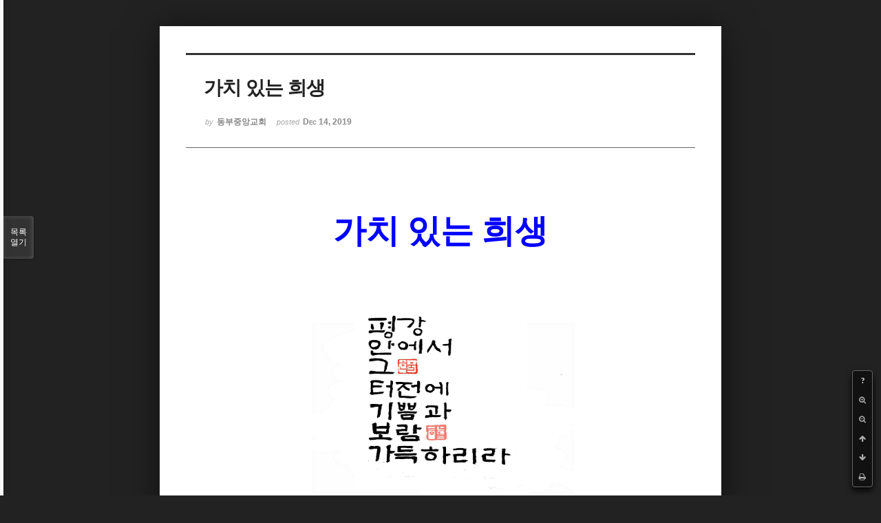

--- FILE ---
content_type: text/html; charset=UTF-8
request_url: http://dbbaptist.dothome.co.kr/xe/index.php?mid=column&listStyle=viewer&document_srl=31590&page=17
body_size: 5909
content:
<!DOCTYPE html>
<html lang="ko">
<head>
<!-- META -->
<meta charset="utf-8">
<meta name="Generator" content="XpressEngine">
<meta http-equiv="X-UA-Compatible" content="IE=edge">
<!-- TITLE -->
<title>동부중앙침례교회</title>
<!-- CSS -->
<link rel="stylesheet" href="/xe/common/css/xe.min.css?20190923214246" />
<link rel="stylesheet" href="/xe/common/js/plugins/ui/jquery-ui.min.css?20190923214246" />
<link rel="stylesheet" href="https://maxcdn.bootstrapcdn.com/font-awesome/4.2.0/css/font-awesome.min.css" />
<link rel="stylesheet" href="/xe/modules/board/skins/sketchbook5/css/board.css?20171201022418" />
<!--[if lt IE 9]><link rel="stylesheet" href="/xe/modules/board/skins/sketchbook5/css/ie8.css?20171201022418" />
<![endif]--><link rel="stylesheet" href="/xe/modules/board/skins/sketchbook5/css/print.css?20171201022418" media="print" />
<link rel="stylesheet" href="/xe/modules/board/skins/sketchbook5/css/jquery.mCustomScrollbar.css?20171201022418" />
<link rel="stylesheet" href="/xe/modules/editor/styles/ckeditor_light/style.css?20190923214246" />
<!-- JS -->
<script>
var current_url = "http://dbbaptist.dothome.co.kr/xe/?mid=column&listStyle=viewer&document_srl=31590&page=17";
var request_uri = "http://dbbaptist.dothome.co.kr/xe/";
var current_mid = "column";
var waiting_message = "서버에 요청 중입니다. 잠시만 기다려주세요.";
var ssl_actions = new Array();
var default_url = "http://dbbaptist.dothome.co.kr/xe/";
</script>
<!--[if lt IE 9]><script src="/xe/common/js/jquery-1.x.min.js?20190923214246"></script>
<![endif]--><!--[if gte IE 9]><!--><script src="/xe/common/js/jquery.min.js?20190923214246"></script>
<!--<![endif]--><script src="/xe/common/js/x.min.js?20190923214246"></script>
<script src="/xe/common/js/xe.min.js?20190923214246"></script>
<script src="/xe/modules/board/tpl/js/board.min.js?20190923214246"></script>
<!-- RSS -->
<!-- ICON -->


<meta name="viewport" content="width=device-width, initial-scale=1, minimum-scale=1, maximum-scale=1, user-scalable=yes, target-densitydpi=medium-dpi" />
<link rel="canonical" href="http://dbbaptist.dothome.co.kr/xe/index.php?mid=column&amp;document_srl=31590" />
<meta name="description" content="가치 있는 희생 대부분의 가정교회들이 그렇듯 우리 교회가 등록과 사역헌신에 좀 빡빡하다고 불평을 하는 사람들이 있습니다. 특별한 경우를 제외하고는 기존 신자는 아예 등록이 안 되고, 기존의 직분도 인정을 하지 않습니다. 헌신대 앞에 나와 헌신을 해야 하고, 먼저 목장에 등록해야 회원교인이 됩니다. 그리고 이후 예수 영접하고 침례 받고, 생명의 삶을 수료해야 ..." />
<meta property="og:locale" content="ko_KR" />
<meta property="og:type" content="article" />
<meta property="og:url" content="http://dbbaptist.dothome.co.kr/xe/index.php?mid=column&amp;document_srl=31590" />
<meta property="og:title" content="칼럼 - 가치 있는 희생" />
<meta property="og:description" content="가치 있는 희생 대부분의 가정교회들이 그렇듯 우리 교회가 등록과 사역헌신에 좀 빡빡하다고 불평을 하는 사람들이 있습니다. 특별한 경우를 제외하고는 기존 신자는 아예 등록이 안 되고, 기존의 직분도 인정을 하지 않습니다. 헌신대 앞에 나와 헌신을 해야 하고, 먼저 목장에 등록해야 회원교인이 됩니다. 그리고 이후 예수 영접하고 침례 받고, 생명의 삶을 수료해야 ..." />
<meta property="article:published_time" content="2019-12-14T23:34:27+09:00" />
<meta property="article:modified_time" content="2019-12-14T23:42:01+09:00" />
<meta property="og:image" content="http://dbbaptist.dothome.co.kr/xe/./files/attach/images/149/590/031/93ca755f6d7cd315c82fa0fd83c955f4.jpg" />
<meta property="og:image:width" content="2094" />
<meta property="og:image:height" content="2502" />
<script type="text/javascript">if (!(location.host=='dbbaptist.dothome.co.kr')){window.location='http://dbbaptist.dothome.co.kr'+location.pathname+location.search}</script>
<style data-id="bdCss">
.bd em,.bd .color{color:#333333;}
.bd .shadow{text-shadow:1px 1px 1px ;}
.bd .bolder{color:#333333;text-shadow:2px 2px 4px ;}
.bd .bg_color{background-color:#333333;}
.bd .bg_f_color{background-color:#333333;background:-webkit-linear-gradient(#FFF -50%,#333333 50%);background:linear-gradient(to bottom,#FFF -50%,#333333 50%);}
.bd .border_color{border-color:#333333;}
.bd .bx_shadow{box-shadow:0 0 2px ;}
.viewer_with.on:before{background-color:#333333;box-shadow:0 0 2px #333333;}
.bd_zine.zine li:first-child,.bd_tb_lst.common_notice tr:first-child td{margin-top:2px;border-top:1px solid #DDD}
.bd_zine .info b,.bd_zine .info a{color:;}
.bd_zine.card h3{color:#333333;}
</style>
<style>
body,input,textarea,select,button,table{font-family:;}
#viewer .rd_trb,#viewer #trackback{display:none}
</style><script>
//<![CDATA[
xe.current_lang = "ko";
xe.cmd_find = "찾기";
xe.cmd_cancel = "취소";
xe.cmd_confirm = "확인";
xe.msg_no_root = "루트는 선택 할 수 없습니다.";
xe.msg_no_shortcut = "바로가기는 선택 할 수 없습니다.";
xe.msg_select_menu = "대상 메뉴 선택";
//]]>
</script>
</head>
<body class="viewer_blk">
<!--#JSPLUGIN:ui--><script>//<![CDATA[
var lang_type = "ko";
var bdLogin = "로그인 하시겠습니까?@/xe/index.php?mid=column&listStyle=viewer&document_srl=31590&page=17&act=dispMemberLoginForm";
jQuery(function($){
	board('#bd_149_31590');
});
//]]></script>

<div id="viewer" class="white viewer_style rd_nav_blk">
	<div id="bd_149_31590" class="bd clear   hover_effect" data-default_style="viewer" data-bdFilesType="" data-bdNavSide="N" style="max-width:px">
		<div id="rd_ie" class="ie8_only"><i class="tl"></i><i class="tc"></i><i class="tr"></i><i class="ml"></i><i class="mr"></i><i class="bl"></i><i class="bc"></i><i class="br"></i></div>
		<div class="rd rd_nav_style2 clear" style="padding:;" data-docSrl="31590">
	
	<div class="rd_hd clear" style="">
		
				
		<div class="blog v" style="text-align:;;">
			<div class="top_area ngeb np_18px" style="text-align:">
															</div>
			<h1 class="font ngeb" style=";-webkit-animation-name:rd_h1_v;-moz-animation-name:rd_h1_v;animation-name:rd_h1_v;">가치 있는 희생</h1>						<div class="btm_area ngeb np_18px" style="text-align:"> 
								<span><small>by </small><b>동부중앙교회</b></span>				<span title="2019.12.14 23:34"><small>posted </small><b class="date">Dec 14, 2019</b></span>															</div>
		</div>		
				
				
				
				
				<div class="rd_nav_side">
			<div class="rd_nav img_tx fr m_btn_wrp">
		<div class="help bubble left m_no">
		<a class="text" href="#" onclick="jQuery(this).next().fadeToggle();return false;">?</a>
		<div class="wrp">
			<div class="speech">
				<h4>단축키</h4>
				<p><strong><i class="fa fa-long-arrow-left"></i><span class="blind">Prev</span></strong>이전 문서</p>
				<p><strong><i class="fa fa-long-arrow-right"></i><span class="blind">Next</span></strong>다음 문서</p>
				<p><strong>ESC</strong>닫기</p>			</div>
			<i class="edge"></i>
			<i class="ie8_only bl"></i><i class="ie8_only br"></i>
		</div>
	</div>	<a class="tg_btn2 bubble m_no" href="#" data-href=".bd_font_select" title="글꼴 선택"><strong>가</strong><i class="arrow down"></i></a>	<a class="font_plus bubble" href="#" title="크게"><i class="fa fa-search-plus"></i><b class="tx">크게</b></a>
	<a class="font_minus bubble" href="#" title="작게"><i class="fa fa-search-minus"></i><b class="tx">작게</b></a>
			<a class="back_to bubble m_no" href="#bd_149_31590" title="위로"><i class="fa fa-arrow-up"></i><b class="tx">위로</b></a>
	<a class="back_to bubble m_no" href="#rd_end_31590" title="(목록) 아래로"><i class="fa fa-arrow-down"></i><b class="tx">아래로</b></a>
	<a class="comment back_to bubble if_viewer m_no" href="#31590_comment" title="댓글로 가기"><i class="fa fa-comment"></i><b class="tx">댓글로 가기</b></a>
	<a class="print_doc bubble m_no this" href="/xe/index.php?mid=column&amp;listStyle=viewer&amp;document_srl=31590&amp;page=17" title="인쇄"><i class="fa fa-print"></i><b class="tx">인쇄</b></a>			</div>		</div>			</div>
	
		
	<div class="rd_body clear">
		
				
				
				<article><!--BeforeDocument(31590,4)--><div class="document_31590_4 xe_content"><!--StartFragment-->
<p class="0" style="text-align: center; line-height: 180%; margin-bottom: 5pt; -ms-word-break: keep-all; mso-pagination: none; mso-padding-alt: 0pt 0pt 0pt 0pt;">&nbsp;</p>

<p>&nbsp;</p>

<p class="0" style="text-align: center; line-height: 180%; margin-bottom: 5pt; -ms-word-break: keep-all; mso-pagination: none; mso-padding-alt: 0pt 0pt 0pt 0pt;"><span style="font-size: 48px;"><span style="color: rgb(0, 0, 255); font-family: KoPubWorld바탕체 Light; font-weight: bold; mso-fareast-font-family: KoPubWorld바탕체 Light;">가치 있는 희생</span></span></p>

<p class="0" style="line-height: 180%; mso-pagination: none; mso-padding-alt: 0pt 0pt 0pt 0pt;">&nbsp;</p>

<p class="0" style="text-align: center; line-height: 180%; mso-pagination: none; mso-padding-alt: 0pt 0pt 0pt 0pt;"><img src="http://dbbaptist.dothome.co.kr/xe/./files/attach/images/149/590/031/93ca755f6d7cd315c82fa0fd83c955f4.jpg" alt="PicsArt_02-28-08_22_23.jpg" width="735" height="875" style="width: 429px; height: 379px;" /></p>

<p class="0" style="line-height: 180%; mso-pagination: none; mso-padding-alt: 0pt 0pt 0pt 0pt;">&nbsp;</p>

<p class="0" style="line-height: 180%; mso-pagination: none; mso-padding-alt: 0pt 0pt 0pt 0pt;"><span style="font-size: 16px;"><span style="font-family: KoPubWorld바탕체 Light; mso-fareast-font-family: KoPubWorld바탕체 Light;">&nbsp;&nbsp;&nbsp; 대부분의 가정교회들이 그렇듯 우리 교회가 등록과 사역헌신에 좀 빡빡하다고 불평을 하는 사람들이 있습니다</span><span lang="EN-US" style="letter-spacing: 0pt; font-family: KoPubWorld바탕체 Light; mso-fareast-font-family: KoPubWorld바탕체 Light; mso-ascii-font-family: KoPubWorld바탕체 Light; mso-font-width: 100%; mso-text-raise: 0pt;">. </span><span style="font-family: KoPubWorld바탕체 Light; mso-fareast-font-family: KoPubWorld바탕체 Light;">특별한 경우를 제외하고는 기존 신자는 아예 등록이 안 되고</span><span lang="EN-US" style="letter-spacing: 0pt; font-family: KoPubWorld바탕체 Light; mso-fareast-font-family: KoPubWorld바탕체 Light; mso-ascii-font-family: KoPubWorld바탕체 Light; mso-font-width: 100%; mso-text-raise: 0pt;">, </span><span style="font-family: KoPubWorld바탕체 Light; mso-fareast-font-family: KoPubWorld바탕체 Light;">기존의 직분도 인정을 하지 않습니다</span><span lang="EN-US" style="letter-spacing: 0pt; font-family: KoPubWorld바탕체 Light; mso-fareast-font-family: KoPubWorld바탕체 Light; mso-ascii-font-family: KoPubWorld바탕체 Light; mso-font-width: 100%; mso-text-raise: 0pt;">. </span><span style="font-family: KoPubWorld바탕체 Light; mso-fareast-font-family: KoPubWorld바탕체 Light;">헌신대 앞에 나와 헌신을 해야 하고</span><span lang="EN-US" style="letter-spacing: 0pt; font-family: KoPubWorld바탕체 Light; mso-fareast-font-family: KoPubWorld바탕체 Light; mso-ascii-font-family: KoPubWorld바탕체 Light; mso-font-width: 100%; mso-text-raise: 0pt;">, </span><span style="font-family: KoPubWorld바탕체 Light; mso-fareast-font-family: KoPubWorld바탕체 Light;">먼저 목장에 등록해야 회원교인이 됩니다</span><span lang="EN-US" style="letter-spacing: 0pt; font-family: KoPubWorld바탕체 Light; mso-fareast-font-family: KoPubWorld바탕체 Light; mso-ascii-font-family: KoPubWorld바탕체 Light; mso-font-width: 100%; mso-text-raise: 0pt;">. </span><span style="font-family: KoPubWorld바탕체 Light; mso-fareast-font-family: KoPubWorld바탕체 Light;">그리고 이후 예수 영접하고 침례 받고</span><span lang="EN-US" style="letter-spacing: 0pt; font-family: KoPubWorld바탕체 Light; mso-fareast-font-family: KoPubWorld바탕체 Light; mso-ascii-font-family: KoPubWorld바탕체 Light; mso-font-width: 100%; mso-text-raise: 0pt;">, </span><span style="font-family: KoPubWorld바탕체 Light; mso-fareast-font-family: KoPubWorld바탕체 Light;">생명의 삶을 수료해야 정회원이 되고 기초적인 사역을 할 수 있습니다</span><span lang="EN-US" style="letter-spacing: 0pt; font-family: KoPubWorld바탕체 Light; mso-fareast-font-family: KoPubWorld바탕체 Light; mso-ascii-font-family: KoPubWorld바탕체 Light; mso-font-width: 100%; mso-text-raise: 0pt;">.</span></span></p>

<p class="0" style="line-height: 180%; mso-pagination: none; mso-padding-alt: 0pt 0pt 0pt 0pt;"><span style="font-size: 16px;"><!--[if !supportEmptyParas]-->&nbsp;<!--[endif]--> </span><o:p></o:p></p>

<p class="0" style="line-height: 180%; mso-pagination: none; mso-padding-alt: 0pt 0pt 0pt 0pt;"><span style="font-size: 16px;"><span style="font-family: KoPubWorld바탕체 Light; mso-fareast-font-family: KoPubWorld바탕체 Light;">&nbsp;&nbsp;&nbsp; 우리 교회가 까다롭게 보이는 이유는 예수님이 교회를 세워주신 목적은 영혼 구원하여 제자 만드는 것이라고 믿기 때문입니다</span><span lang="EN-US" style="letter-spacing: 0pt; font-family: KoPubWorld바탕체 Light; mso-fareast-font-family: KoPubWorld바탕체 Light; mso-ascii-font-family: KoPubWorld바탕체 Light; mso-font-width: 100%; mso-text-raise: 0pt;">. </span><span style="font-family: KoPubWorld바탕체 Light; mso-fareast-font-family: KoPubWorld바탕체 Light;">예수님의 제자가 된다는 것은 특권이기 때문에 헌신과 희생이 요구됩니다</span><span lang="EN-US" style="letter-spacing: 0pt; font-family: KoPubWorld바탕체 Light; mso-fareast-font-family: KoPubWorld바탕체 Light; mso-ascii-font-family: KoPubWorld바탕체 Light; mso-font-width: 100%; mso-text-raise: 0pt;">. </span><span style="font-family: KoPubWorld바탕체 Light; mso-fareast-font-family: KoPubWorld바탕체 Light;">우리 교회에 발을 들여놓는 사람은 제자가 될 것을 기대하기 때문에 처음부터 자발적인 헌신을 요구하는 것입니다</span><span lang="EN-US" style="letter-spacing: 0pt; font-family: KoPubWorld바탕체 Light; mso-fareast-font-family: KoPubWorld바탕체 Light; mso-ascii-font-family: KoPubWorld바탕체 Light; mso-font-width: 100%; mso-text-raise: 0pt;">. </span></span></p>

<p class="0" style="line-height: 180%; mso-pagination: none; mso-padding-alt: 0pt 0pt 0pt 0pt;"><span style="font-size: 16px;"><!--[if !supportEmptyParas]-->&nbsp;<!--[endif]--> </span><o:p></o:p></p>

<p class="0" style="line-height: 180%; mso-pagination: none; mso-padding-alt: 0pt 0pt 0pt 0pt;"><span style="font-size: 16px;"><span style="font-family: KoPubWorld바탕체 Light; mso-fareast-font-family: KoPubWorld바탕체 Light;">&nbsp;&nbsp;&nbsp; 사실 교회 시책에 불평을 늘어놓는 사람들은 새로 믿는 사람들이 아니라 전통 교회에서 편하게 신앙생활을 하던 사람들입니다</span><span lang="EN-US" style="letter-spacing: 0pt; font-family: KoPubWorld바탕체 Light; mso-fareast-font-family: KoPubWorld바탕체 Light; mso-ascii-font-family: KoPubWorld바탕체 Light; mso-font-width: 100%; mso-text-raise: 0pt;">. </span><span style="font-family: KoPubWorld바탕체 Light; mso-fareast-font-family: KoPubWorld바탕체 Light;">그러나 편했던 교회 생활이 행복했던 것은 아닙니다</span><span lang="EN-US" style="letter-spacing: 0pt; font-family: KoPubWorld바탕체 Light; mso-fareast-font-family: KoPubWorld바탕체 Light; mso-ascii-font-family: KoPubWorld바탕체 Light; mso-font-width: 100%; mso-text-raise: 0pt;">. </span><span style="font-family: KoPubWorld바탕체 Light; mso-fareast-font-family: KoPubWorld바탕체 Light;">신앙생활은 편하게 하려면 오히려 더 힘들어집니다</span><span lang="EN-US" style="letter-spacing: 0pt; font-family: KoPubWorld바탕체 Light; mso-fareast-font-family: KoPubWorld바탕체 Light; mso-ascii-font-family: KoPubWorld바탕체 Light; mso-font-width: 100%; mso-text-raise: 0pt;">. </span><span style="font-family: KoPubWorld바탕체 Light; mso-fareast-font-family: KoPubWorld바탕체 Light;">가정 교회를 시작하는 교회 가운데 매주일 모이는 것이 힘들다고 격주로 모이는 교회들이 있습니다</span><span lang="EN-US" style="letter-spacing: 0pt; font-family: KoPubWorld바탕체 Light; mso-fareast-font-family: KoPubWorld바탕체 Light; mso-ascii-font-family: KoPubWorld바탕체 Light; mso-font-width: 100%; mso-text-raise: 0pt;">. </span><span style="font-family: KoPubWorld바탕체 Light; mso-fareast-font-family: KoPubWorld바탕체 Light;">그러나 이런 교회의 목장 생활은 세월이 흐르면서 점점 더 힘들어집니다</span><span lang="EN-US" style="letter-spacing: 0pt; font-family: KoPubWorld바탕체 Light; mso-fareast-font-family: KoPubWorld바탕체 Light; mso-ascii-font-family: KoPubWorld바탕체 Light; mso-font-width: 100%; mso-text-raise: 0pt;">. </span><span style="font-family: KoPubWorld바탕체 Light; mso-fareast-font-family: KoPubWorld바탕체 Light;">목장에서 개인적인 문제가 해결되어야 참석하고 싶은 법인데</span><span lang="EN-US" style="letter-spacing: 0pt; font-family: KoPubWorld바탕체 Light; mso-fareast-font-family: KoPubWorld바탕체 Light; mso-ascii-font-family: KoPubWorld바탕체 Light; mso-font-width: 100%; mso-text-raise: 0pt;">, </span><span style="font-family: KoPubWorld바탕체 Light; mso-fareast-font-family: KoPubWorld바탕체 Light;">격주로 모이니 문제 해결이 안 됩니다</span><span lang="EN-US" style="letter-spacing: 0pt; font-family: KoPubWorld바탕체 Light; mso-fareast-font-family: KoPubWorld바탕체 Light; mso-ascii-font-family: KoPubWorld바탕체 Light; mso-font-width: 100%; mso-text-raise: 0pt;">. </span><span style="font-family: KoPubWorld바탕체 Light; mso-fareast-font-family: KoPubWorld바탕체 Light;">예를 들어서 부부 문제도 매주일 점검해주어야지</span><span lang="EN-US" style="letter-spacing: 0pt; font-family: KoPubWorld바탕체 Light; mso-fareast-font-family: KoPubWorld바탕체 Light; mso-ascii-font-family: KoPubWorld바탕체 Light; mso-font-width: 100%; mso-text-raise: 0pt;">, </span><span style="font-family: KoPubWorld바탕체 Light; mso-fareast-font-family: KoPubWorld바탕체 Light;">격주로 해서는 연속성이 없어 해결이 안 됩니다</span><span lang="EN-US" style="letter-spacing: 0pt; font-family: KoPubWorld바탕체 Light; mso-fareast-font-family: KoPubWorld바탕체 Light; mso-ascii-font-family: KoPubWorld바탕체 Light; mso-font-width: 100%; mso-text-raise: 0pt;">. </span><span style="font-family: KoPubWorld바탕체 Light; mso-fareast-font-family: KoPubWorld바탕체 Light;">목장에서 문제 해결이 안 되면 목장 식구들이 개인 문제를 내어놓지 않습니다</span><span lang="EN-US" style="letter-spacing: 0pt; font-family: KoPubWorld바탕체 Light; mso-fareast-font-family: KoPubWorld바탕체 Light; mso-ascii-font-family: KoPubWorld바탕체 Light; mso-font-width: 100%; mso-text-raise: 0pt;">. </span><span style="font-family: KoPubWorld바탕체 Light; mso-fareast-font-family: KoPubWorld바탕체 Light;">그러면 나눔이 점점 더 피상적으로 되고</span><span lang="EN-US" style="letter-spacing: 0pt; font-family: KoPubWorld바탕체 Light; mso-fareast-font-family: KoPubWorld바탕체 Light; mso-ascii-font-family: KoPubWorld바탕체 Light; mso-font-width: 100%; mso-text-raise: 0pt;">, </span><span style="font-family: KoPubWorld바탕체 Light; mso-fareast-font-family: KoPubWorld바탕체 Light;">이런 모임에 꼭 나와야 되냐 싶어지면서 목장 생활이 부담으로 다가옵니다</span><span lang="EN-US" style="letter-spacing: 0pt; font-family: KoPubWorld바탕체 Light; mso-fareast-font-family: KoPubWorld바탕체 Light; mso-ascii-font-family: KoPubWorld바탕체 Light; mso-font-width: 100%; mso-text-raise: 0pt;">. </span></span></p>

<p class="0" style="line-height: 180%; mso-pagination: none; mso-padding-alt: 0pt 0pt 0pt 0pt;"><span style="font-size: 16px;"><!--[if !supportEmptyParas]-->&nbsp;<!--[endif]--> </span><o:p></o:p></p>

<p class="0" style="line-height: 180%; mso-pagination: none; mso-padding-alt: 0pt 0pt 0pt 0pt;"><span style="font-size: 16px;"><span style="font-family: KoPubWorld바탕체 Light; mso-fareast-font-family: KoPubWorld바탕체 Light;">&nbsp;&nbsp;&nbsp; 진정한 기쁨과 보람은 힘든데서 옵니다</span><span lang="EN-US" style="letter-spacing: 0pt; font-family: KoPubWorld바탕체 Light; mso-fareast-font-family: KoPubWorld바탕체 Light; mso-ascii-font-family: KoPubWorld바탕체 Light; mso-font-width: 100%; mso-text-raise: 0pt;">. </span><span style="font-family: KoPubWorld바탕체 Light; mso-fareast-font-family: KoPubWorld바탕체 Light;">교회가 쓸데없는 일로 성도들의 시간과 노력을 낭비시켜서는 안 되지만 의미 있고 가치 있는 일이라면 시간과 금전의 희생을 요구해야 한다고 생각합니다</span><span lang="EN-US" style="letter-spacing: 0pt; font-family: KoPubWorld바탕체 Light; mso-fareast-font-family: KoPubWorld바탕체 Light; mso-ascii-font-family: KoPubWorld바탕체 Light; mso-font-width: 100%; mso-text-raise: 0pt;">. </span><span style="font-family: KoPubWorld바탕체 Light; mso-fareast-font-family: KoPubWorld바탕체 Light;">성도들을 편하게 해주는 교회가 아니라</span><span lang="EN-US" style="letter-spacing: 0pt; font-family: KoPubWorld바탕체 Light; mso-fareast-font-family: KoPubWorld바탕체 Light; mso-ascii-font-family: KoPubWorld바탕체 Light; mso-font-width: 100%; mso-text-raise: 0pt;">, </span><span style="font-family: KoPubWorld바탕체 Light; mso-fareast-font-family: KoPubWorld바탕체 Light;">가치 있는 일로 도전해주는 교회가 진정으로 성도를 사랑하는 교회라고 믿습니다</span><span lang="EN-US" style="letter-spacing: 0pt; font-family: KoPubWorld바탕체 Light; mso-fareast-font-family: KoPubWorld바탕체 Light; mso-ascii-font-family: KoPubWorld바탕체 Light; mso-font-width: 100%; mso-text-raise: 0pt;">. </span></span></p>

<p class="0" style="line-height: 180%; mso-pagination: none; mso-padding-alt: 0pt 0pt 0pt 0pt;"><span style="font-size: 16px;"><span lang="EN-US" style="letter-spacing: 0pt; font-family: KoPubWorld바탕체 Light; mso-fareast-font-family: KoPubWorld바탕체 Light; mso-ascii-font-family: KoPubWorld바탕체 Light; mso-font-width: 100%; mso-text-raise: 0pt;">&nbsp;&nbsp;&nbsp;&nbsp;&nbsp;&nbsp;&nbsp;&nbsp;&nbsp;&nbsp;&nbsp;&nbsp;&nbsp;&nbsp;&nbsp;&nbsp;&nbsp;&nbsp;&nbsp;&nbsp;&nbsp;&nbsp;&nbsp;&nbsp;&nbsp;&nbsp;&nbsp;&nbsp;&nbsp;&nbsp;&nbsp;&nbsp;&nbsp;&nbsp;&nbsp;&nbsp;&nbsp;&nbsp;&nbsp;&nbsp;&nbsp;&nbsp;&nbsp;&nbsp;&nbsp;&nbsp;&nbsp;&nbsp;&nbsp;&nbsp;&nbsp;&nbsp;&nbsp;&nbsp;&nbsp;&nbsp;&nbsp;&nbsp;&nbsp;&nbsp;&nbsp;&nbsp;&nbsp;&nbsp;&nbsp;&nbsp;&nbsp;&nbsp;&nbsp;&nbsp;&nbsp;&nbsp;&nbsp;&nbsp;&nbsp;&nbsp;&nbsp;&nbsp;&nbsp;&nbsp;&nbsp; - </span><span style="font-family: KoPubWorld바탕체 Light; mso-fareast-font-family: KoPubWorld바탕체 Light;">일부 최영기 목사님의 글이 인용되었습니다</span><span lang="EN-US" style="letter-spacing: 0pt; font-family: KoPubWorld바탕체 Light; mso-fareast-font-family: KoPubWorld바탕체 Light; mso-ascii-font-family: KoPubWorld바탕체 Light; mso-font-width: 100%; mso-text-raise: 0pt;">.</span></span></p>

<p>&nbsp;</p></div><!--AfterDocument(31590,4)--></article>
				
					</div>
	
	<div class="rd_ft">
		
				
		<div class="bd_prev_next clear">
					</div>		
				
						
				
		<div class="rd_ft_nav clear">
						
						
						<div class="rd_nav img_tx fr m_btn_wrp">
				<a class="back_to bubble m_no" href="#bd_149_31590" title="위로"><i class="fa fa-arrow-up"></i><b class="tx">위로</b></a>
	<a class="back_to bubble m_no" href="#rd_end_31590" title="(목록) 아래로"><i class="fa fa-arrow-down"></i><b class="tx">아래로</b></a>
	<a class="comment back_to bubble if_viewer m_no" href="#31590_comment" title="댓글로 가기"><i class="fa fa-comment"></i><b class="tx">댓글로 가기</b></a>
	<a class="print_doc bubble m_no this" href="/xe/index.php?mid=column&amp;listStyle=viewer&amp;document_srl=31590&amp;page=17" title="인쇄"><i class="fa fa-print"></i><b class="tx">인쇄</b></a>			</div>					</div>
	</div>
	
		
	</div>
<hr id="rd_end_31590" class="rd_end clear" />		<div id="viewer_lst" class="">
			<button type="button" id="viewer_lst_tg" class="ngeb bg_color">목록<br /><span class="tx_open">열기</span><span class="tx_close">닫기</span></button>
			<h3 class="ui_font">Articles</h3>
			<div id="viewer_lst_scroll">
				<ul>
					<li>
						<a class="clear" href="/xe/index.php?mid=column&amp;listStyle=viewer&amp;document_srl=69479&amp;page=17">
							<span class="tmb"><img src="http://dbbaptist.dothome.co.kr/xe/files/thumbnails/479/069/90x90.crop.jpg?20221105170308" alt="" /></span>							<span class="tl">목자로의 부르심이란?</span>
							<span class="meta"><strong></strong>2022.11.05 16:51</span>
						</a>
					</li><li>
						<a class="clear" href="/xe/index.php?mid=column&amp;listStyle=viewer&amp;document_srl=69422&amp;page=17">
							<span class="tmb"><img src="http://dbbaptist.dothome.co.kr/xe/files/thumbnails/422/069/90x90.crop.jpg?20221029154731" alt="" /></span>							<span class="tl">미래 세대 가정교회</span>
							<span class="meta"><strong></strong>2022.10.29 15:39</span>
						</a>
					</li><li>
						<a class="clear" href="/xe/index.php?mid=column&amp;listStyle=viewer&amp;document_srl=69305&amp;page=17">
							<span class="tmb"><img src="http://dbbaptist.dothome.co.kr/xe/files/thumbnails/305/069/90x90.crop.jpg?20221022171947" alt="" /></span>							<span class="tl">예배의 의미와 능력</span>
							<span class="meta"><strong></strong>2022.10.22 17:19</span>
						</a>
					</li><li>
						<a class="clear" href="/xe/index.php?mid=column&amp;listStyle=viewer&amp;document_srl=69250&amp;page=17">
							<span class="tmb"><img src="http://dbbaptist.dothome.co.kr/xe/files/thumbnails/250/069/90x90.crop.jpg?20221015144240" alt="" /></span>							<span class="tl">이슬비와 소낙비</span>
							<span class="meta"><strong></strong>2022.10.15 14:34</span>
						</a>
					</li><li>
						<a class="clear" href="/xe/index.php?mid=column&amp;listStyle=viewer&amp;document_srl=69199&amp;page=17">
							<span class="tmb"><img src="http://dbbaptist.dothome.co.kr/xe/files/thumbnails/199/069/90x90.crop.jpg?20221008151142" alt="" /></span>							<span class="tl">사막 마라톤</span>
							<span class="meta"><strong></strong>2022.10.08 15:01</span>
						</a>
					</li><li>
						<a class="clear" href="/xe/index.php?mid=column&amp;listStyle=viewer&amp;document_srl=69175&amp;page=17">
							<span class="tmb"><img src="http://dbbaptist.dothome.co.kr/xe/files/thumbnails/175/069/90x90.crop.jpg?20221001145520" alt="" /></span>							<span class="tl">가정교회 지도자 세우는 법</span>
							<span class="meta"><strong></strong>2022.10.01 14:45</span>
						</a>
					</li><li>
						<a class="clear" href="/xe/index.php?mid=column&amp;listStyle=viewer&amp;document_srl=69150&amp;page=17">
							<span class="tmb"><img src="http://dbbaptist.dothome.co.kr/xe/files/thumbnails/150/069/90x90.crop.jpg?20220924154710" alt="" /></span>							<span class="tl">사탄의 ‘3협’작전</span>
							<span class="meta"><strong></strong>2022.09.24 15:45</span>
						</a>
					</li><li>
						<a class="clear" href="/xe/index.php?mid=column&amp;listStyle=viewer&amp;document_srl=69119&amp;page=17">
							<span class="tmb"><img src="http://dbbaptist.dothome.co.kr/xe/files/thumbnails/119/069/90x90.crop.jpg?20220917152138" alt="" /></span>							<span class="tl">하나님과의 편안한 관계</span>
							<span class="meta"><strong></strong>2022.09.17 15:19</span>
						</a>
					</li><li>
						<a class="clear" href="/xe/index.php?mid=column&amp;listStyle=viewer&amp;document_srl=69060&amp;page=17">
							<span class="tmb"><img src="http://dbbaptist.dothome.co.kr/xe/files/thumbnails/060/069/90x90.crop.jpg?20220910181307" alt="" /></span>							<span class="tl">궁극적인 교회존재목적</span>
							<span class="meta"><strong></strong>2022.09.10 17:57</span>
						</a>
					</li><li>
						<a class="clear" href="/xe/index.php?mid=column&amp;listStyle=viewer&amp;document_srl=68984&amp;page=17">
							<span class="tmb"><img src="http://dbbaptist.dothome.co.kr/xe/files/thumbnails/984/068/90x90.crop.jpg?20220903181450" alt="" /></span>							<span class="tl">한 개의 기쁨이 천 개의 슬픔을</span>
							<span class="meta"><strong></strong>2022.09.03 18:08</span>
						</a>
					</li>				</ul>
			</div>
			<div id="viewer_pn" class="bd_pg clear">
								 
				<a href="/xe/index.php?mid=column&amp;listStyle=viewer&amp;document_srl=31590&amp;page=12">12</a>								 
				<a href="/xe/index.php?mid=column&amp;listStyle=viewer&amp;document_srl=31590&amp;page=13">13</a>								 
				<a href="/xe/index.php?mid=column&amp;listStyle=viewer&amp;document_srl=31590&amp;page=14">14</a>								 
				<a href="/xe/index.php?mid=column&amp;listStyle=viewer&amp;document_srl=31590&amp;page=15">15</a>								 
				<a href="/xe/index.php?mid=column&amp;listStyle=viewer&amp;document_srl=31590&amp;page=16">16</a>								<strong class="this">17</strong> 
												 
				<a href="/xe/index.php?mid=column&amp;listStyle=viewer&amp;document_srl=31590&amp;page=18">18</a>								 
				<a href="/xe/index.php?mid=column&amp;listStyle=viewer&amp;document_srl=31590&amp;page=19">19</a>								 
				<a href="/xe/index.php?mid=column&amp;listStyle=viewer&amp;document_srl=31590&amp;page=20">20</a>								 
				<a href="/xe/index.php?mid=column&amp;listStyle=viewer&amp;document_srl=31590&amp;page=21">21</a>							</div>			<button type="button" class="tg_close2" onClick="jQuery('#viewer_lst_tg').click();">X</button>
		</div>		</div></div><!-- ETC -->
<div class="wfsr"></div>
<script src="/xe/files/cache/js_filter_compiled/d046d1841b9c79c545b82d3be892699d.ko.compiled.js?20220528160006"></script><script src="/xe/files/cache/js_filter_compiled/1bdc15d63816408b99f674eb6a6ffcea.ko.compiled.js?20220528160006"></script><script src="/xe/files/cache/js_filter_compiled/9b007ee9f2af763bb3d35e4fb16498e9.ko.compiled.js?20220528160006"></script><script src="/xe/addons/autolink/autolink.js?20190923214246"></script><script src="/xe/common/js/plugins/ui/jquery-ui.min.js?20190923214246"></script><script src="/xe/common/js/plugins/ui/jquery.ui.datepicker-ko.js?20190923214246"></script><script src="/xe/modules/board/skins/sketchbook5/js/imagesloaded.pkgd.min.js?20171201022418"></script><script src="/xe/modules/board/skins/sketchbook5/js/jquery.cookie.js?20171201022418"></script><script src="/xe/modules/editor/skins/xpresseditor/js/xe_textarea.min.js?20190923214246"></script><script src="/xe/modules/board/skins/sketchbook5/js/jquery.autogrowtextarea.min.js?20171201022418"></script><script src="/xe/modules/board/skins/sketchbook5/js/board.js?20171201022418"></script><script src="/xe/modules/board/skins/sketchbook5/js/viewer.js?20171201022418"></script><script src="/xe/modules/board/skins/sketchbook5/js/jquery.mousewheel.min.js?20171201022418"></script><script src="/xe/modules/board/skins/sketchbook5/js/jquery.mCustomScrollbar.min.js?20171201022418"></script></body>
</html>
